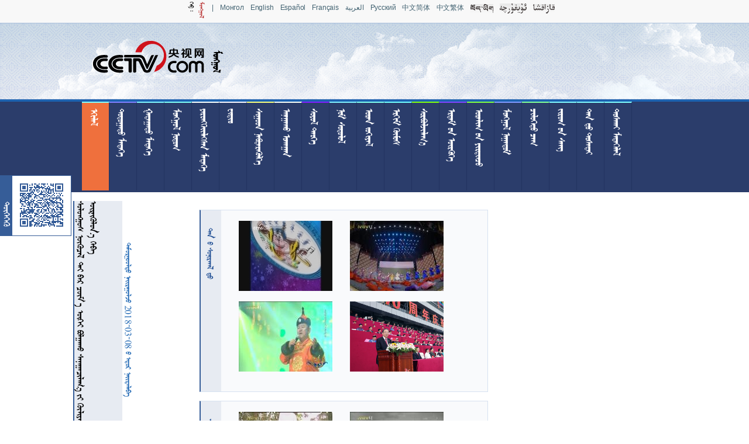

--- FILE ---
content_type: text/html
request_url: https://mongol.cctv.com/contantroot/c/2018/03/08/6b9b6f6e-9f36-4161-b9d4-3904109ffa03.html
body_size: 6684
content:
<!DOCTYPE html PUBLIC "-//W3C//DTD XHTML 1.0 Transitional//EN" "http://www.w3.org/TR/xhtml1/DTD/xhtml1-transitional.dtd">
<html>
	<head>
		<title>  20180307_16</title>
		<meta http-equiv="content-type" content="text/html; charset=UTF-8" /><meta http-equiv="X-UA-Compatible" content="IE=EmulateIE9" />
			<link href="/contantroot/css/readvedio.css"
				rel="stylesheet" type="text/css" />
			<script src="/contantroot/js/jquery-1.8.3.min.js"></script><script type="text/javascript" src="http://cntv.wrating.com/a2.js"></script>
			<script type="text/javascript">
var loc=window.location.toString();
		var m_loc=loc.replace("/c/","/m/");
		if(window.location.toString().indexOf('/m/') != -1){
		}else{
			if(/AppleWebKit.*Mobile/i.test(navigator.userAgent) || (/MIDP|SymbianOS|NOKIA|SAMSUNG|LG|NEC|TCL|Alcatel|BIRD|DBTEL|Dopod|PHILIPS|HAIER|LENOVO|MOT-|Nokia|SonyEricsson|SIE-|Amoi|ZTE/.test(navigator.userAgent))){  
      			if(window.location.href.indexOf("/m/")<0){
					try{
						if(/Android|Windows Phone|webOS|iPhone|iPod|BlackBerry/i.test(navigator.userAgent)){
							window.location.href=m_loc;
						}else if(/iPad/i.test(navigator.userAgent)){
              				window.location.href=m_loc;
						}else{
							window.location.href=m_loc;
						}
					}catch(e){}
				}
			}
		}
</script>
<style type="">.nav_mgl_title:hover{background-color: #ef703d;}body{text-align: center;}#mainbox{width:1030px;margin: 0 auto;margin-top: 15px;}</style>
	
                              <script>!function(a){var e="https://s.go-mpulse.net/boomerang/",t="addEventListener";if("False"=="True")a.BOOMR_config=a.BOOMR_config||{},a.BOOMR_config.PageParams=a.BOOMR_config.PageParams||{},a.BOOMR_config.PageParams.pci=!0,e="https://s2.go-mpulse.net/boomerang/";if(window.BOOMR_API_key="7XL4G-6N3JX-QZ6JL-GESDR-2KLZL",function(){function n(e){a.BOOMR_onload=e&&e.timeStamp||(new Date).getTime()}if(!a.BOOMR||!a.BOOMR.version&&!a.BOOMR.snippetExecuted){a.BOOMR=a.BOOMR||{},a.BOOMR.snippetExecuted=!0;var i,_,o,r=document.createElement("iframe");if(a[t])a[t]("load",n,!1);else if(a.attachEvent)a.attachEvent("onload",n);r.src="javascript:void(0)",r.title="",r.role="presentation",(r.frameElement||r).style.cssText="width:0;height:0;border:0;display:none;",o=document.getElementsByTagName("script")[0],o.parentNode.insertBefore(r,o);try{_=r.contentWindow.document}catch(O){i=document.domain,r.src="javascript:var d=document.open();d.domain='"+i+"';void(0);",_=r.contentWindow.document}_.open()._l=function(){var a=this.createElement("script");if(i)this.domain=i;a.id="boomr-if-as",a.src=e+"7XL4G-6N3JX-QZ6JL-GESDR-2KLZL",BOOMR_lstart=(new Date).getTime(),this.body.appendChild(a)},_.write("<bo"+'dy onload="document._l();">'),_.close()}}(),"".length>0)if(a&&"performance"in a&&a.performance&&"function"==typeof a.performance.setResourceTimingBufferSize)a.performance.setResourceTimingBufferSize();!function(){if(BOOMR=a.BOOMR||{},BOOMR.plugins=BOOMR.plugins||{},!BOOMR.plugins.AK){var e=""=="true"?1:0,t="",n="ck6dxmixzvm362lqcp4a-f-a155a4e0e-clientnsv4-s.akamaihd.net",i="false"=="true"?2:1,_={"ak.v":"39","ak.cp":"1673176","ak.ai":parseInt("531170",10),"ak.ol":"0","ak.cr":10,"ak.ipv":4,"ak.proto":"h2","ak.rid":"34ef669","ak.r":38938,"ak.a2":e,"ak.m":"dscb","ak.n":"essl","ak.bpcip":"18.188.59.0","ak.cport":42926,"ak.gh":"23.55.170.188","ak.quicv":"","ak.tlsv":"tls1.3","ak.0rtt":"","ak.0rtt.ed":"","ak.csrc":"-","ak.acc":"","ak.t":"1768952824","ak.ak":"hOBiQwZUYzCg5VSAfCLimQ==6K6Zi8QewS+13yBi6PAa+vHeSSya0XA47OT1aAAn4dACEaswLhVekIRjMDpbYt7inpROdWpsjZxvPhkG2zD56GbvrpzhvMvz11OsaGPGvCGMnQ9HJE9RvFCmqBsn8gkTMp5Cw6Q6hK/ZMESeTu2WzGFb9+LEEMt2X0OHCCh/MBPk/fBHZq04aQTQv8+xFP6JjeBAcikm15GUHpzp75oVp8rLZ8rtF7BJL7ZcyDPX6YvFaeDtN9Lg6XYOGUCFjn7VQAuzpFjZBwrNSgw6aJ3QQFLecFFInIVjJ5L0CX+ZAs9Qd7QXvpuLZ1sAauhptarRSbU0uZZrXkBPaY/hv4nNkeFGo+UslS/AyN1CXajkU2MrRfWXTnZbD5qUEYSnr3fKKBgkiFjfHeR8SXYUKXpVab/7z7S3FbR+TxODpK2AhPo=","ak.pv":"210","ak.dpoabenc":"","ak.tf":i};if(""!==t)_["ak.ruds"]=t;var o={i:!1,av:function(e){var t="http.initiator";if(e&&(!e[t]||"spa_hard"===e[t]))_["ak.feo"]=void 0!==a.aFeoApplied?1:0,BOOMR.addVar(_)},rv:function(){var a=["ak.bpcip","ak.cport","ak.cr","ak.csrc","ak.gh","ak.ipv","ak.m","ak.n","ak.ol","ak.proto","ak.quicv","ak.tlsv","ak.0rtt","ak.0rtt.ed","ak.r","ak.acc","ak.t","ak.tf"];BOOMR.removeVar(a)}};BOOMR.plugins.AK={akVars:_,akDNSPreFetchDomain:n,init:function(){if(!o.i){var a=BOOMR.subscribe;a("before_beacon",o.av,null,null),a("onbeacon",o.rv,null,null),o.i=!0}return this},is_complete:function(){return!0}}}}()}(window);</script></head><body><!-- START WRating v1.0 -->
<script type="text/javascript">
var vjAcc="860010-1116100100";
var wrUrl="http://cntv.wrating.com/";
var wrVideoUrl="http://cntv.wrating.com/";
</script>
<!-- END WRating v1.0 --><div style="height: 39px; width: 100%; background-color: #f8f8f8;font-size: 12px;" id="page_lang_box"><style type="text/css">#page_lang_box a{	margin-right:11px;	vertical-align: middle;	font-family:Arial;	text-align:center;	}</style><div id="box_lang" style="width: 999px;height: 20px;margin:auto auto;"><a href="http://mongol.cctv.com"><img src="/contantroot/uploadimage/language/mongol.png" style="margin-bottom:-6px;margin-top:3px;"/></a><a>|</a><a href="http://mn.cctv.com/" target="_blank">Монгол</a><a href="http://english.cntv.cn/01/index.shtml" target="_blank" >English</a><a href="http://espanol.cntv.cn/">Español</a><a href="http://fr.cntv.cn/">Français</a><a href="http://arabic.cntv.cn/">العربية</a><a href="http://russian.cntv.cn/">Pусский</a><a href="http://www.cntv.cn/index.shtml">中文简体</a><a href="http://big5.cntv.cn/gate/big5/www.cntv.cn/index.shtml">中文繁体</a><a href="http://tibetan.cntv.cn"><img src="/contantroot/uploadimage/language/1392270083904_329.gif" style="margin-bottom:-4px;"/></a><a href="http://uyghur.cntv.cn/"><img src="/contantroot/uploadimage/language/1392270076939_582.gif" style="margin-bottom:-4px;"/></a><a href="http://kazakh.cntv.cn/"><img src="/contantroot/uploadimage/language/1392270069815_947.gif" style="margin-bottom:-4px;"/></a></div></div>
<div style="height: 130px;width: 100%;background-image: url('/contantroot/template/head_bac.png');background-repeat: repeat-x;border-top: 1px #acc1dc solid;"><div style="height: 130px;width: 100%;background-image: url('/contantroot/template/head_bac2.png');background-repeat:no-repeat;"><div style="width:1000px;height: 130px;margin: auto;"><img src="/contantroot/template/mongolcntvlogo.png" style="float: left;"></div></div></div><div style="background-color: #2b3d6b;height:155px;border-top: 4px #1e63b0 solid;width: 100%;"><div class="module" id="" style="width:1000px;margin: auto;">


<a class="nav" href="/"><div class="nav_mgl_title" style="height:150px;width:46px;cursor: pointer;border-right: 1px #223360 solid;border-top:2px #7fffff solid;float: left;background-color:#ef703d;"><p class="rotate" style="font-family: Garqag;width: 150px;font-size: 19px;text-align: left;color: #ffffff;height: 40px;margin-top: 10px;margin-left:10px;"> </p></div></a>

<a class="nav" href="/contantroot/c/ee11dcd1-0b6d-41cb-b6f6-62a3387bca7b.html?musk=100000051"><div class="nav_mgl_title" style="height:150px;width:46px;cursor: pointer;border-right: 1px #223360 solid;border-top:2px #7f7fff solid;float: left;background-color:###bckColor###;"><p class="rotate" style="font-family: Garqag;width: 150px;font-size: 19px;text-align: left;color: #ffffff;height: 40px;margin-top: 10px;margin-left:10px;">  </p></div></a>

<a class="nav" href="/contantroot/c/ee11dcd1-0b6d-41cb-b6f6-62a3387bca7b.html?musk=100000055"><div class="nav_mgl_title" style="height:150px;width:46px;cursor: pointer;border-right: 1px #223360 solid;border-top:2px #7ff7ff solid;float: left;background-color:###bckColor###;"><p class="rotate" style="font-family: Garqag;width: 150px;font-size: 19px;text-align: left;color: #ffffff;height: 40px;margin-top: 10px;margin-left:10px;">   </p></div></a>


<a class="nav" href="/contantroot/c/ee11dcd1-0b6d-41cb-b6f6-62a3387bca7b.html?musk=100000057"><div class="nav_mgl_title" style="height:150px;width:46px;cursor: pointer;border-right: 1px #223360 solid;border-top:2px #7ffff7 solid;float: left;background-color:###bckColor###;"><p class="rotate" style="font-family: Garqag;width: 150px;font-size: 19px;text-align: left;color: #ffffff;height: 40px;margin-top: 10px;margin-left:10px;">    </p></div></a>

<a class="nav" href="/contantroot/c/ee11dcd1-0b6d-41cb-b6f6-62a3387bca7b.html?musk=100000059"><div class="nav_mgl_title" style="height:150px;width:46px;cursor: pointer;border-right: 1px #223360 solid;border-top:2px #f7ffff solid;float: left;background-color:###bckColor###;"><p class="rotate" style="font-family: Garqag;width: 150px;font-size: 19px;text-align: left;color: #ffffff;height: 40px;margin-top: 10px;margin-left:10px;">    </p></div></a> 

<a class="nav" href="/video.html"><div class="nav_mgl_title" style="height:150px;width:46px;cursor: pointer;border-right: 1px #223360 solid;border-top:2px #f7f7ff solid;float: left;background-color:###bckColor###;"><p class="rotate" style="font-family: Garqag;width: 150px;font-size: 19px;text-align: left;color: #ffffff;height: 40px;margin-top: 10px;margin-left:10px;">   </p></div></a>

<a class="nav" href="/live2m.html"><div class="nav_mgl_title" style="height:150px;width:46px;cursor: pointer;border-right: 1px #223360 solid;border-top:2px #f7ff7f solid;float: left;background-color:###bckColor###;"><p class="rotate" style="font-family: Garqag;width: 150px;font-size: 19px;text-align: left;color: #ffffff;height: 40px;margin-top: 10px;margin-left:10px;">   </p></div></a>

<a class="nav" href="/medicine.html"><div class="nav_mgl_title" style="height:150px;width:46px;cursor: pointer;border-right: 1px #223360 solid;border-top:2px #f7fff7 solid;float: left;background-color:###bckColor###;"><p class="rotate" style="font-family: Garqag;width: 150px;font-size: 19px;text-align: left;color: #ffffff;height: 40px;margin-top: 10px;margin-left:10px;">    </p></div></a>

<a class="nav" href="/contantroot/c/ee11dcd1-0b6d-41cb-b6f6-62a3387bca7b.html?musk=100000251"><div class="nav_mgl_title" style="height:150px;width:46px;cursor: pointer;border-right: 1px #223360 solid;border-top:2px #7f1fff solid;float: left;background-color:###bckColor###;"><p class="rotate" style="font-family: Garqag;width: 150px;font-size: 19px;text-align: left;color: #ffffff;height: 40px;margin-top: 10px;margin-left:10px;">    </p></div></a>

<a class="nav" href="/contantroot/c/ee11dcd1-0b6d-41cb-b6f6-62a3387bca7b.html?musk=100000253"><div class="nav_mgl_title" style="height:150px;width:46px;cursor: pointer;border-right: 1px #223360 solid;border-top:2px #7ff1ff solid;float: left;background-color:###bckColor###;"><p class="rotate" style="font-family: Garqag;width: 150px;font-size: 19px;text-align: left;color: #ffffff;height: 40px;margin-top: 10px;margin-left:10px;">    </p></div></a>

<a class="nav" href="/contantroot/c/ee11dcd1-0b6d-41cb-b6f6-62a3387bca7b.html?musk=100000265"><div class="nav_mgl_title" style="height:150px;width:46px;cursor: pointer;border-right: 1px #223360 solid;border-top:2px #7ffff1 solid;float: left;background-color:###bckColor###;"><p class="rotate" style="font-family: Garqag;width: 150px;font-size: 19px;text-align: left;color: #ffffff;height: 40px;margin-top: 10px;margin-left:10px;">    </p></div></a>

<a class="nav" href="/contantroot/c/ee11dcd1-0b6d-41cb-b6f6-62a3387bca7b.html?musk=100000271"><div class="nav_mgl_title" style="height:150px;width:46px;cursor: pointer;border-right: 1px #223360 solid;border-top:2px #71ffff solid;float: left;background-color:###bckColor###;"><p class="rotate" style="font-family: Garqag;width: 150px;font-size: 19px;text-align: left;color: #ffffff;height: 40px;margin-top: 10px;margin-left:10px;"> </p></div></a>

<a class="nav" href="/contantroot/c/ee11dcd1-0b6d-41cb-b6f6-62a3387bca7b.html?musk=100000255"><div class="nav_mgl_title" style="height:150px;width:46px;cursor: pointer;border-right: 1px #223360 solid;border-top:2px #7fff0f solid;float: left;background-color:###bckColor###;"><p class="rotate" style="font-family: Garqag;width: 150px;font-size: 19px;text-align: left;color: #ffffff;height: 40px;margin-top: 10px;margin-left:10px;"></p></div></a>

<a class="nav" href="/contantroot/c/ee11dcd1-0b6d-41cb-b6f6-62a3387bca7b.html?musk=100000652"><div class="nav_mgl_title" style="height:150px;width:46px;cursor: pointer;border-right: 1px #223360 solid;border-top:2px #7f44ff solid;float: left;background-color:###bckColor###;"><p class="rotate" style="font-family: Garqag;width: 150px;font-size: 19px;text-align: left;color: #ffffff;height: 40px;margin-top: 10px;margin-left:10px;">  </p></div></a>

<a class="nav" href="/contantroot/c/ee11dcd1-0b6d-41cb-b6f6-62a3387bca7b.html?musk=100000259"><div class="nav_mgl_title" style="height:150px;width:46px;cursor: pointer;border-right: 1px #223360 solid;border-top:2px #7fff44 solid;float: left;background-color:###bckColor###;"><p class="rotate" style="font-family: Garqag;width: 150px;font-size: 19px;text-align: left;color: #ffffff;height: 40px;margin-top: 10px;margin-left:10px;">  </p></div></a>

<a class="nav" href="/contantroot/c/ee11dcd1-0b6d-41cb-b6f6-62a3387bca7b.html?musk=100000257"><div class="nav_mgl_title" style="height:150px;width:46px;cursor: pointer;border-right: 1px #223360 solid;border-top:2px #7f99ff solid;float: left;background-color:###bckColor###;"><p class="rotate" style="font-family: Garqag;width: 150px;font-size: 19px;text-align: left;color: #ffffff;height: 40px;margin-top: 10px;margin-left:10px;">  </p></div></a>

<a class="nav" href="/contantroot/c/ee11dcd1-0b6d-41cb-b6f6-62a3387bca7b.html?musk=100000263"><div class="nav_mgl_title" style="height:150px;width:46px;cursor: pointer;border-right: 1px #223360 solid;border-top:2px #7fff99 solid;float: left;background-color:###bckColor###;"><p class="rotate" style="font-family: Garqag;width: 150px;font-size: 19px;text-align: left;color: #ffffff;height: 40px;margin-top: 10px;margin-left:10px;">  </p></div></a>

<a class="nav" href="/contantroot/c/ee11dcd1-0b6d-41cb-b6f6-62a3387bca7b.html?musk=100000065"><div class="nav_mgl_title" style="height:150px;width:46px;cursor: pointer;border-right: 1px #223360 solid;border-top:2px #7ff9ff solid;float: left;background-color:###bckColor###;"><p class="rotate" style="font-family: Garqag;width: 150px;font-size: 19px;text-align: left;color: #ffffff;height: 40px;margin-top: 10px;margin-left:10px;">   </p></div></a>

<a class="nav" href="/contantroot/c/ee11dcd1-0b6d-41cb-b6f6-62a3387bca7b.html?musk=100000273"><div class="nav_mgl_title" style="height:150px;width:46px;cursor: pointer;border-right: 1px #223360 solid;border-top:2px #7ffaff solid;float: left;background-color:###bckColor###;"><p class="rotate" style="font-family: Garqag;width: 150px;font-size: 19px;text-align: left;color: #ffffff;height: 40px;margin-top: 10px;margin-left:10px;">   </p></div></a>

<a class="nav" href="/column.html"><div class="nav_mgl_title" style="height:150px;width:46px;cursor: pointer;border-right: 1px #223360 solid;border-top:2px #7fffff solid;float: left;background-color:###bckColor###;"><p class="rotate" style="font-family: Garqag;width: 150px;font-size: 19px;text-align: left;color: #ffffff;height: 40px;margin-top: 10px;margin-left:10px;">   </p></div></a>

<div style="clear:both;"></div></div></div><div style="float: left;position: absolute;z-index: 99;top: 300px;border: 1px #365d98 solid;"><div  style="background-color:#365d98;height:102px;width:20px;float:left;"><p class="rotate" style="width:90px; font-size: 21px;color:#ffffff;height:10px;margin-top:20px;"></p></div><img src="/contantroot/c/2018/03/08/6b9b6f6e-9f36-4161-b9d4-3904109ffa03.png"></div><div id="mainbox">	
		<div id="titlebox"
			style="border-left: 2px #365d98 solid;width: 82px; height: 600px; float: left;margin: auto;background-color: #e7ebf2;">
				<p class="rotate" style="width: 600px;font-family:Qagan;font-size: 21px;text-align: left;height: 40px;">               </p>
		</div>
		<div id="timebox" style="width: 20px; height: 600px; float: left;margin: auto;">
					<p class="rotate" style="width: 600px;font-family: Qagan;font-size: 18px;text-align: left;color: #246ab5;height: 40px;">&nbsp;&nbsp;&nbsp;&nbsp;&nbsp;&nbsp;&nbsp;&nbsp;&nbsp;&nbsp;&nbsp;&nbsp;&nbsp;&nbsp;&nbsp;  2018-03-08     </p>
		</div>
		<div id="plaerbox" style="float: left;margin: auto;">
			<script type="text/javascript"
				src="http://js.player.cntv.cn/creator/swfobject.js"></script>
			<script type="text/javascript"
				src="http://js.player.cntv.cn/creator/common_standard.js"></script>

			<div id="cntvPlayer"></div>
			<script type="text/javascript">
	var fo = createCommonPlayer("vplayer", 800, 600, "news");
	fo.addVariable("videoId", "VIDE100379552437");
	fo.addVariable("videoCenterId", "a7b6b0cf343e409eaa3e60448ef4e627");
	writePlayer(fo, "cntvPlayer");</script>
		</div>
		<div id="titlebox"
			style="width: 112px; height: 600px; float: left;margin: auto;">
			<p class="rotate" style="width: 600px;font-family:Qagan;font-size: 21px;text-align: left;height: 40px;"></p>
		</div><div class="module" id="b7bbc261-f894-442b-95fe-c10973d182cb" style="border: 1px #d6e1f0 solid;width:490px;float: left;border-left:2px #365d98 solid;background-color: #f9fafc;margin-top: 15px;"><div class="mgl_module_title" style="height:310px;width: 35px;float: left; background-color: #e7ebf2;text-align: left;"><p class="rotate" style="width: 300px;font-size: 19px;cursor: pointer;color: #235196;height: 20px;margin-left: 5px;text-align:left;margin-top: 30px;"> <a style="color:#235196; " href="100000247" target="_blank">  </a></p></div><a style="color:#fff;" href="/contantroot/c/2018/03/01/7af46e7f-d735-41ed-baf6-88e34d18abd4.html" target="_blank"><div class="box100000247"  style="width: 160px;height: 120px;float: left; margin-top: 18px;margin-left:30px;cursor: pointer;"><div  id="box_bal100000247"  style="height:120px;width: 50px;float: left;position: absolute;background-color:#000;opacity:0.5;width: 160px;display:none;"></div><p id="box_txt100000247" class="rotate" style="width: 120px;font-size: 18px;height: 20px;display:none;">           </p><p><img src="http://p5.img.cctvpic.com/fmspic/2018/03/01/cf52b7e1c26b49b44c671264806affe5-1.jpg?p=2" style="max-height: 120px;max-width:160px;"/></p></div></a><a style="color:#fff;" href="/contantroot/c/2018/03/01/018ac8b3-3333-4bde-8c7d-a98d3554d9ce.html" target="_blank"><div class="box100000247"  style="width: 160px;height: 120px;float: left; margin-top: 18px;margin-left:30px;cursor: pointer;"><div  id="box_bal100000247"  style="height:120px;width: 50px;float: left;position: absolute;background-color:#000;opacity:0.5;width: 160px;display:none;"></div><p id="box_txt100000247" class="rotate" style="width: 120px;font-size: 18px;height: 20px;display:none;">    2018         </p><p><img src="http://p4.img.cctvpic.com/fmspic/2018/03/01/4b8c319873ce43deb64a174c5af1df68.jpg?p=2" style="max-height: 120px;max-width:160px;"/></p></div></a><a style="color:#fff;" href="/contantroot/c/2018/02/09/14de9d64-73b7-42e5-8017-d7c162863247.html" target="_blank"><div class="box100000247"  style="width: 160px;height: 120px;float: left; margin-top: 18px;margin-left:30px;cursor: pointer;"><div  id="box_bal100000247"  style="height:120px;width: 50px;float: left;position: absolute;background-color:#000;opacity:0.5;width: 160px;display:none;"></div><p id="box_txt100000247" class="rotate" style="width: 120px;font-size: 18px;height: 20px;display:none;">                  </p><p><img src="http://p1.img.cctvpic.com/fmspic/2018/02/09/94835dcd7bf048c6b85db91f8230b3e1.jpg?p=2" style="max-height: 120px;max-width:160px;"/></p></div></a><a style="color:#fff;" href="/contantroot/c/2017/08/10/fcaf79d6-6d4b-479c-88de-1c1ba3b5f9c2.html" target="_blank"><div class="box100000247"  style="width: 160px;height: 120px;float: left; margin-top: 18px;margin-left:30px;cursor: pointer;"><div  id="box_bal100000247"  style="height:120px;width: 50px;float: left;position: absolute;background-color:#000;opacity:0.5;width: 160px;display:none;"></div><p id="box_txt100000247" class="rotate" style="width: 120px;font-size: 18px;height: 20px;display:none;">              </p><p><img src="/contantroot/uploadimage/2017/08/10/f1de3e33-d8e5-4526-ac0d-c65444f42b66.jpg" style="max-height: 120px;max-width:160px;"/></p></div></a><div style="clear:both;"></div><script type="text/javascript">$(document).ready(function() {$(".box100000247").hover(function(){$(this).find("#box_bal100000247").slideDown(200);$(this).find("#box_txt100000247").fadeIn(300);},function(){$(this).find("#box_txt100000247").hide();$(this).find("#box_bal100000247").slideUp(360);});});</script></div><div class="module" id="c69b8ff8-e13a-450e-8acf-ee3e02908436" style="border: 1px #d6e1f0 solid;width:490px;float: left;border-left:2px #365d98 solid;background-color: #f9fafc;margin-top: 15px;"><div class="mgl_module_title" style="height:310px;width: 35px;float: left; background-color: #e7ebf2;text-align: left;"><p class="rotate" style="width: 300px;font-size: 19px;cursor: pointer;color: #235196;height: 20px;margin-left: 5px;text-align:left;margin-top: 30px;"> <a style="color:#235196; " href="100000249" target="_blank">   </a></p></div><a style="color:#fff;" href="/contantroot/c/2018/03/05/022e85de-1a60-4b18-b06c-6a7e2285639e.html" target="_blank"><div class="box100000249"  style="width: 160px;height: 120px;float: left; margin-top: 18px;margin-left:30px;cursor: pointer;overflow:hidden;"><div  id="box_bal100000249"  style="height:120px;width: 50px;float: left;position: absolute;background-color:#000;opacity:0.5;width: 160px;display:none;"></div><p id="box_txt100000249" class="rotate" style="width: 120px;font-size: 18px;height: 20px;display:none;">  20180304</p><p><img src="http://p3.img.cctvpic.com/fmspic/2018/03/05/76c438026b26426a97e24e127917c65c-180.jpg?p=2" style="max-height: 120px;"/></p></div></a><a style="color:#fff;" href="/contantroot/c/2018/03/02/c88ec14b-1b7d-4d06-bf51-48570b901b71.html" target="_blank"><div class="box100000249"  style="width: 160px;height: 120px;float: left; margin-top: 18px;margin-left:30px;cursor: pointer;overflow:hidden;"><div  id="box_bal100000249"  style="height:120px;width: 50px;float: left;position: absolute;background-color:#000;opacity:0.5;width: 160px;display:none;"></div><p id="box_txt100000249" class="rotate" style="width: 120px;font-size: 18px;height: 20px;display:none;">  1304  </p><p><img src="http://p4.img.cctvpic.com/fmspic/2018/03/02/f6433102861e4340b78e844df2aa5331.jpg?p=2" style="max-height: 120px;"/></p></div></a><a style="color:#fff;" href="/contantroot/c/2018/03/02/6b6ccaa6-067d-4521-afa5-e9ab69e24028.html" target="_blank"><div class="box100000249"  style="width: 160px;height: 120px;float: left; margin-top: 18px;margin-left:30px;cursor: pointer;overflow:hidden;"><div  id="box_bal100000249"  style="height:120px;width: 50px;float: left;position: absolute;background-color:#000;opacity:0.5;width: 160px;display:none;"></div><p id="box_txt100000249" class="rotate" style="width: 120px;font-size: 18px;height: 20px;display:none;">  1303  </p><p><img src="http://p2.img.cctvpic.com/fmspic/2018/03/02/72e8239ea648438b94c669cde13a2674.jpg?p=2" style="max-height: 120px;"/></p></div></a><a style="color:#fff;" href="/contantroot/c/2018/03/02/b0a9d7b4-5b76-4c2b-a59f-f193f8764ea8.html" target="_blank"><div class="box100000249"  style="width: 160px;height: 120px;float: left; margin-top: 18px;margin-left:30px;cursor: pointer;overflow:hidden;"><div  id="box_bal100000249"  style="height:120px;width: 50px;float: left;position: absolute;background-color:#000;opacity:0.5;width: 160px;display:none;"></div><p id="box_txt100000249" class="rotate" style="width: 120px;font-size: 18px;height: 20px;display:none;"> 1302  </p><p><img src="http://p3.img.cctvpic.com/fmspic/2018/03/02/b33efb6bb8e0484b9689778c48ba8e1a.jpg?p=2" style="max-height: 120px;"/></p></div></a><div style="clear:both;"></div><script type="text/javascript">$(document).ready(function() {$(".box100000249").hover(function(){$(this).find("#box_bal100000249").slideDown(200);$(this).find("#box_txt100000249").fadeIn(300);},function(){$(this).find("#box_txt100000249").hide();$(this).find("#box_bal100000249").slideUp(360);});});</script></div><div style="clear:both;"></div></div><div style="height:160px;width:100%;background-color:#2b3d6b;border-top:2px #17213a solid;margin-top:50px;"><div style="height:99px;width:400px;margin:auto;margin-top:35px;"><p class="rotate" style="width:80px;font-size:19px;text-align:left;color:#a0a0a0;height:40px;margin-top:5px;">                 </p><a href="http://www.miibeian.gov.cn/state/outPortal/loginPortal.action" target="_blank"><img src="/img/gongshang.gif" style="float:right;"></div></div><!-- START WRating v1.0 -->
<script type="text/javascript">
_vjTrack('');
</script>
<noscript><img src="http://cntv.wrating.com/a.gif?c=860010-1128060100" width="1" height="1"/></noscript>
<!-- END WRating v1.0 -->
<script type="text/javascript">
(function () { 
var lzhd = document.createElement("script"); 
lzhd.type = "text/javascript"; 
lzhd.async = true; 
lzhd.charset ="UTF-8"; 
lzhd.src = "http://sum.cntvwb.cn/ecap.min.js"; 
var s = document.getElementsByTagName("script")[0]; 
s.parentNode.insertBefore(lzhd, s); 
})(); 
</script>

</body></html>
